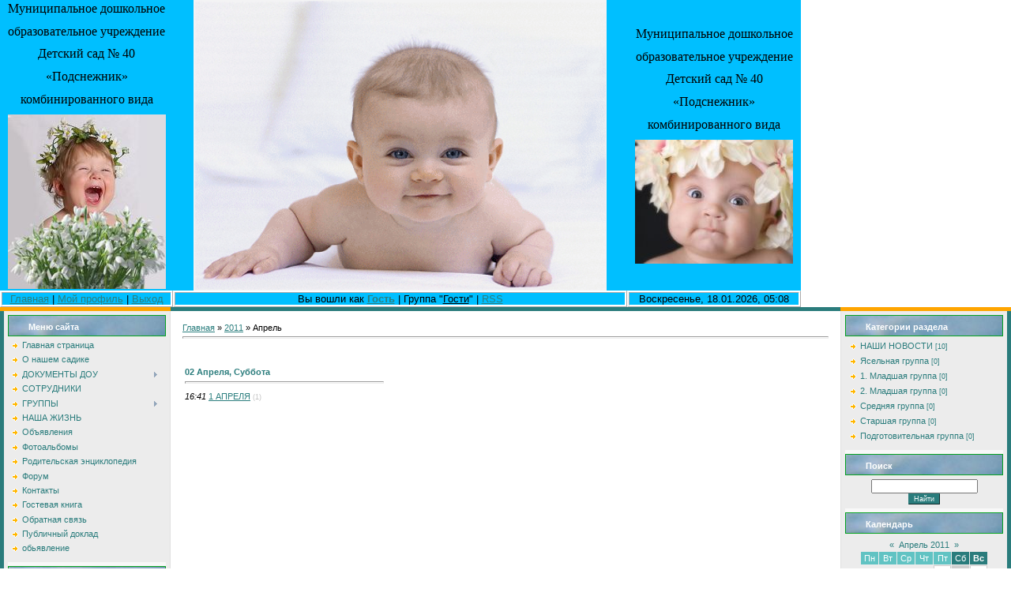

--- FILE ---
content_type: text/html; charset=UTF-8
request_url: https://sad40.moy.su/news/2011-04
body_size: 6824
content:
<html>
<head>
<meta http-equiv="content-type" content="text/html; charset=UTF-8">
<title>Апрель 2011 - Новости сайта - Подснежник</title>

<link type="text/css" rel="StyleSheet" href="/.s/src/css/691.css" />

	<link rel="stylesheet" href="/.s/src/base.min.css" />
	<link rel="stylesheet" href="/.s/src/layer7.min.css" />

	<script src="/.s/src/jquery-3.6.0.min.js"></script>
	
	<script src="/.s/src/uwnd.min.js"></script>
	<script src="//s757.ucoz.net/cgi/uutils.fcg?a=uSD&ca=2&ug=999&isp=1&r=0.0219882984335982"></script>
	<link rel="stylesheet" href="/.s/src/ulightbox/ulightbox.min.css" />
	<link rel="stylesheet" href="/.s/src/social.css" />
	<script src="/.s/src/ulightbox/ulightbox.min.js"></script>
	<script>
/* --- UCOZ-JS-DATA --- */
window.uCoz = {"uLightboxType":1,"sign":{"7252":"Предыдущий","5458":"Следующий","7287":"Перейти на страницу с фотографией.","7254":"Изменить размер","7251":"Запрошенный контент не может быть загружен. Пожалуйста, попробуйте позже.","3125":"Закрыть","5255":"Помощник","7253":"Начать слайд-шоу"},"module":"news","site":{"host":"sad40.moy.su","domain":null,"id":"7sad40"},"ssid":"607207075446006106756","layerType":7,"country":"US","language":"ru"};
/* --- UCOZ-JS-CODE --- */
 function uSocialLogin(t) {
			var params = {"vkontakte":{"height":400,"width":790},"yandex":{"height":515,"width":870},"google":{"width":700,"height":600},"facebook":{"height":520,"width":950},"ok":{"height":390,"width":710}};
			var ref = escape(location.protocol + '//' + ('sad40.moy.su' || location.hostname) + location.pathname + ((location.hash ? ( location.search ? location.search + '&' : '?' ) + 'rnd=' + Date.now() + location.hash : ( location.search || '' ))));
			window.open('/'+t+'?ref='+ref,'conwin','width='+params[t].width+',height='+params[t].height+',status=1,resizable=1,left='+parseInt((screen.availWidth/2)-(params[t].width/2))+',top='+parseInt((screen.availHeight/2)-(params[t].height/2)-20)+'screenX='+parseInt((screen.availWidth/2)-(params[t].width/2))+',screenY='+parseInt((screen.availHeight/2)-(params[t].height/2)-20));
			return false;
		}
		function TelegramAuth(user){
			user['a'] = 9; user['m'] = 'telegram';
			_uPostForm('', {type: 'POST', url: '/index/sub', data: user});
		}
function loginPopupForm(params = {}) { new _uWnd('LF', ' ', -250, -100, { closeonesc:1, resize:1 }, { url:'/index/40' + (params.urlParams ? '?'+params.urlParams : '') }) }
/* --- UCOZ-JS-END --- */
</script>

	<style>.UhideBlock{display:none; }</style>
	<script type="text/javascript">new Image().src = "//counter.yadro.ru/hit;noadsru?r"+escape(document.referrer)+(screen&&";s"+screen.width+"*"+screen.height+"*"+(screen.colorDepth||screen.pixelDepth))+";u"+escape(document.URL)+";"+Date.now();</script>
</head>

<body style="background:#FFFFFF; margin:0px; padding:0px;">
<div id="utbr8214" rel="s757"></div>

<!--U1AHEADER1Z--><table style="background: url(&quot;/.s/t/691/1.gif&quot;) repeat scroll 0% 0% rgb(80, 173, 173);" border="0" cellpadding="0" cellspacing="0" height="335" width="1014">
<tbody><tr><td rowspan="1" style="text-align: center; vertical-align: middle; background-image: none; background-repeat: repeat; background-position: 0% 0%; letter-spacing: 0pt; word-spacing: 0pt; background-color: rgb(0, 191, 255); height: 350px; width: 200px;"><p><span style="font-family: Times New Roman; font-size: 12pt;">Муниципальное дошкольное</span></p>
<p><span style="font-family: Times New Roman; font-size: 12pt;">образовательное учреждение <br></span>
</p>
<p><span style="font-family: Times New Roman; font-size: 12pt;">Детский
сад № 40 <br></span>
</p>
<p><span style="font-family: Times New Roman; font-size: 12pt;">«Подснежник» <br></span>
</p>
<p><span style="font-family: Times New Roman; font-size: 12pt;">комбинированного вида</span></p><p><img alt="" src="/Hed/ch_2.jpg"></p>


</td><td style="text-align: center; vertical-align: middle; background-image: none; background-repeat: repeat; background-position: 0% 0%; letter-spacing: 0pt; word-spacing: 0pt; background-color: rgb(0, 191, 255); height: 350px; width: 200px;" rowspan="1" align="center" width="40%"><div align="right"><div align="center"><span style="color: rgb(255, 255, 255); font: 20pt bold Verdana,Tahoma;"><b><!-- <logo> --><!-- </logo> --></b></span><span style="font-size: 12pt;"><img alt="" src="/gif/babies_29.gif" height="368" width="523"></span><br><span style="font-family: Monotype Corsiva; font-size: 24pt; color: rgb(255, 255, 255);"><span><span><span><span><span><span><span><span><span></span></span></span></span></span></span><span><span></span></span></span></span></span></span></div></div></td><td rowspan="1" style="text-align: center; vertical-align: middle; background-image: none; background-repeat: repeat; background-position: 0% 0%; letter-spacing: 0pt; word-spacing: 0pt; background-color: rgb(0, 191, 255); height: 350px; width: 200px;" align="center"><p><span style="font-family: Times New Roman; font-size: 12pt;">Муниципальное дошкольное</span></p><p><span style="font-family: Times New Roman; font-size: 12pt;">образовательное учреждение <br></span></p><p><span style="font-family: Times New Roman; font-size: 12pt;">Детский
сад № 40 <br></span></p><p><span style="font-family: Times New Roman; font-size: 12pt;">«Подснежник» <br></span></p><p><span style="font-family: Times New Roman; font-size: 12pt;">комбинированного вида</span></p>

<img alt="" src="/Hed/ch_3-1.jpg"><br></td></tr>

<tr><td colspan="1" style="text-align: center; vertical-align: middle; background-image: none; background-repeat: repeat; background-position: 0% 0%; letter-spacing: 0pt; word-spacing: 0pt; background-color: rgb(0, 191, 255); height: 15px; font-size: 10pt; font-style: normal; font-weight: normal; text-decoration: none; color: rgb(0, 0, 0); border: 3px ridge rgb(255, 255, 255);"><a href="http://sad40.moy.su/">Главная</a> | <a href="">Мой профиль</a> | <a href="/index/10">Выход</a></td><td colspan="1" style="text-align: center; vertical-align: middle; background-image: none; background-repeat: repeat; background-position: 0% 0%; letter-spacing: 0pt; word-spacing: 0pt; background-color: rgb(0, 191, 255); height: 15px; font-size: 10pt; font-style: normal; font-weight: normal; text-decoration: none; color: rgb(0, 0, 0); border: 3px ridge rgb(255, 255, 255);" align="center"><span style="font-size: 10pt;">Вы вошли как <a href=""><b>Гость</b></a> | Группа "<u>Гости</u>" | <a href="https://sad40.moy.su/news/rss/">RSS</a></span></td><td colspan="1" style="text-align: center; vertical-align: middle; background-image: none; background-repeat: repeat; background-position: 0% 0%; letter-spacing: 0pt; word-spacing: 0pt; background-color: rgb(0, 191, 255); height: 15px; font-size: 10pt; font-style: normal; font-weight: normal; text-decoration: none; color: rgb(0, 0, 0); border: 3px ridge rgb(255, 255, 255);" align="center"><span style="font-size: 10pt;">Воскресенье, 18.01.2026, 05:08</span></td></tr></tbody></table><!--/U1AHEADER1Z-->

<table cellpadding="0" cellspacing="0" border="0" width="100%"><tr><td width="100%" align="center">
<table border="0" cellpadding="0" cellspacing="0" width="100%" height="5"><tr><td width="216"><img src="/.s/t/691/6.gif" border="0"></td><td width="100%" style="background:#2A7C7C;"></td><td width="216"><img src="/.s/t/691/6.gif" border="0"></td></tr></table>
<!-- <middle> -->
<table border="0" cellpadding="0" cellspacing="0" width="100%">

<tr>
<td valign="top" width="200" style="background:#ECECEC;border-left:5px solid #2A7C7C;border-right:1px solid #E0E0E0;padding:5px;">

<!--U1CLEFTER1Z--><!-- <block1> -->

<table style="border-bottom: 5px solid rgb(248, 248, 248);" border="0" cellpadding="2" cellspacing="0" width="200">
<tbody><tr><td style="background: url(&quot;/Design/0_8556_f24ed54e_XL.jpg&quot;) repeat scroll left top rgb(0, 0, 205); border: 1px solid rgb(6, 161, 33); color: rgb(255, 255, 255); padding-left: 25px; padding-top: 5px; text-align: left; vertical-align: middle; letter-spacing: 0pt; word-spacing: 0pt;" height="27"><b><!-- <bt> --><!--<s5184>-->Меню сай</b><img src="file:///C:/WINDOWS/TEMP/moz-screenshot.png" alt=""><b>та<!--</s>--><!-- </bt> --></b></td></tr>
<tr><td style="padding: 5px;"><!-- <bc> --><div id="uMenuDiv1" class="uMenuV" style="position:relative;"><ul class="uMenuRoot">
<li><div class="umn-tl"><div class="umn-tr"><div class="umn-tc"></div></div></div><div class="umn-ml"><div class="umn-mr"><div class="umn-mc"><div class="uMenuItem"><a href="http://sad40.moy.su/" target="_blank"><span>Главная страница</span></a></div></div></div></div><div class="umn-bl"><div class="umn-br"><div class="umn-bc"><div class="umn-footer"></div></div></div></div></li>
<li><div class="umn-tl"><div class="umn-tr"><div class="umn-tc"></div></div></div><div class="umn-ml"><div class="umn-mr"><div class="umn-mc"><div class="uMenuItem"><a href="/index/0-2"><span>О нашем садике</span></a></div></div></div></div><div class="umn-bl"><div class="umn-br"><div class="umn-bc"><div class="umn-footer"></div></div></div></div></li>
<li style="position:relative;"><div class="umn-tl"><div class="umn-tr"><div class="umn-tc"></div></div></div><div class="umn-ml"><div class="umn-mr"><div class="umn-mc"><div class="uMenuItem"><div class="uMenuArrow"></div><a href="/index/dokumenty_dou/0-8"><span>ДОКУМЕНТЫ ДОУ</span></a></div></div></div></div><div class="umn-bl"><div class="umn-br"><div class="umn-bc"><div class="umn-footer"></div></div></div></div><ul style="display:none;">
<li><div class="uMenuItem"><a href="/index/ustav/0-16"><span>Устав. Стр. 1 - 6</span></a></div></li>
<li><div class="uMenuItem"><a href="/index/ustav_str_7_12/0-18"><span>Устав. Стр. 7 - 12</span></a></div></li>
<li><div class="uMenuItem"><a href="/index/ustav_str_13_18/0-19"><span>Устав. Стр. 13 - 18</span></a></div></li>
<li><div class="uMenuItem"><a href="/index/ustav_str_19_24/0-20"><span>Устав. Стр. 19 - 24</span></a></div></li>
<li><div class="uMenuItem"><a href="/index/ustav_str_25_28/0-21"><span>Устав. Стр. 25 - 28</span></a></div></li></ul></li>
<li><div class="umn-tl"><div class="umn-tr"><div class="umn-tc"></div></div></div><div class="umn-ml"><div class="umn-mr"><div class="umn-mc"><div class="uMenuItem"><a href="/index/sotrudniki/0-9"><span>СОТРУДНИКИ</span></a></div></div></div></div><div class="umn-bl"><div class="umn-br"><div class="umn-bc"><div class="umn-footer"></div></div></div></div></li>
<li style="position:relative;"><div class="umn-tl"><div class="umn-tr"><div class="umn-tc"></div></div></div><div class="umn-ml"><div class="umn-mr"><div class="umn-mc"><div class="uMenuItem"><div class="uMenuArrow"></div><a href="/index/gruppy/0-10"><span>ГРУППЫ</span></a></div></div></div></div><div class="umn-bl"><div class="umn-br"><div class="umn-bc"><div class="umn-footer"></div></div></div></div><ul style="display:none;">
<li><div class="uMenuItem"><a href="/index/jaselnaja_gruppa/0-22"><span>Ясельная группа</span></a></div></li>
<li><div class="uMenuItem"><a href="/index/1_mladshaja_gruppa/0-11"><span>1. Младшая группа</span></a></div></li>
<li><div class="uMenuItem"><a href="/index/2_mladshaja_jaselnaja_gruppa/0-12"><span>2. Младшая группа</span></a></div></li>
<li><div class="uMenuItem"><a href="/index/srednjaja_gruppa/0-13"><span>Средняя группа</span></a></div></li>
<li><div class="uMenuItem"><a href="/index/starshaja_gruppa/0-14"><span>Старшая группа</span></a></div></li>
<li><div class="uMenuItem"><a href="/index/podgotovitelnaja_gruppa/0-15"><span>Подготовительная группа</span></a></div></li></ul></li>
<li><div class="umn-tl"><div class="umn-tr"><div class="umn-tc"></div></div></div><div class="umn-ml"><div class="umn-mr"><div class="umn-mc"><div class="uMenuItem"><a href="/index/nasha_zhizn/0-7"><span>НАША ЖИЗНЬ</span></a></div></div></div></div><div class="umn-bl"><div class="umn-br"><div class="umn-bc"><div class="umn-footer"></div></div></div></div></li>
<li><div class="umn-tl"><div class="umn-tr"><div class="umn-tc"></div></div></div><div class="umn-ml"><div class="umn-mr"><div class="umn-mc"><div class="uMenuItem"><a href="http://sad40.moy.su/board/"><span>Объявления</span></a></div></div></div></div><div class="umn-bl"><div class="umn-br"><div class="umn-bc"><div class="umn-footer"></div></div></div></div></li>
<li><div class="umn-tl"><div class="umn-tr"><div class="umn-tc"></div></div></div><div class="umn-ml"><div class="umn-mr"><div class="umn-mc"><div class="uMenuItem"><a href="/photo"><span>Фотоальбомы</span></a></div></div></div></div><div class="umn-bl"><div class="umn-br"><div class="umn-bc"><div class="umn-footer"></div></div></div></div></li>
<li><div class="umn-tl"><div class="umn-tr"><div class="umn-tc"></div></div></div><div class="umn-ml"><div class="umn-mr"><div class="umn-mc"><div class="uMenuItem"><a href="/publ"><span>Родительская энциклопедия</span></a></div></div></div></div><div class="umn-bl"><div class="umn-br"><div class="umn-bc"><div class="umn-footer"></div></div></div></div></li>
<li><div class="umn-tl"><div class="umn-tr"><div class="umn-tc"></div></div></div><div class="umn-ml"><div class="umn-mr"><div class="umn-mc"><div class="uMenuItem"><a href="/forum"><span>Форум</span></a></div></div></div></div><div class="umn-bl"><div class="umn-br"><div class="umn-bc"><div class="umn-footer"></div></div></div></div></li>
<li><div class="umn-tl"><div class="umn-tr"><div class="umn-tc"></div></div></div><div class="umn-ml"><div class="umn-mr"><div class="umn-mc"><div class="uMenuItem"><a href="/index/kontakty/0-6"><span>Контакты</span></a></div></div></div></div><div class="umn-bl"><div class="umn-br"><div class="umn-bc"><div class="umn-footer"></div></div></div></div></li>
<li><div class="umn-tl"><div class="umn-tr"><div class="umn-tc"></div></div></div><div class="umn-ml"><div class="umn-mr"><div class="umn-mc"><div class="uMenuItem"><a href="/gb"><span>Гостевая книга</span></a></div></div></div></div><div class="umn-bl"><div class="umn-br"><div class="umn-bc"><div class="umn-footer"></div></div></div></div></li>
<li><div class="umn-tl"><div class="umn-tr"><div class="umn-tc"></div></div></div><div class="umn-ml"><div class="umn-mr"><div class="umn-mc"><div class="uMenuItem"><a href="/index/0-3"><span>Обратная связь</span></a></div></div></div></div><div class="umn-bl"><div class="umn-br"><div class="umn-bc"><div class="umn-footer"></div></div></div></div></li>
<li><div class="umn-tl"><div class="umn-tr"><div class="umn-tc"></div></div></div><div class="umn-ml"><div class="umn-mr"><div class="umn-mc"><div class="uMenuItem"><a href="/index/publichnyj_doklad/0-83"><span>Публичный доклад</span></a></div></div></div></div><div class="umn-bl"><div class="umn-br"><div class="umn-bc"><div class="umn-footer"></div></div></div></div></li>
<li><div class="umn-tl"><div class="umn-tr"><div class="umn-tc"></div></div></div><div class="umn-ml"><div class="umn-mr"><div class="umn-mc"><div class="uMenuItem"><a href="/index/objavlenie/0-84"><span>обьявление</span></a></div></div></div></div><div class="umn-bl"><div class="umn-br"><div class="umn-bc"><div class="umn-footer"></div></div></div></div></li></ul></div><script>$(function(){_uBuildMenu('#uMenuDiv1',0,document.location.href+'/','uMenuItemA','uMenuArrow',2500);})</script><!-- </bc> --></td></tr>
</tbody></table>

<!-- </block1> -->



<!-- <block3> -->

<!-- </block3> -->

<!-- <block4> -->

<table style="border-bottom: 5px solid rgb(248, 248, 248);" border="0" cellpadding="2" cellspacing="0" width="200">
<tbody><tr><td style="background-attachment: scroll; background-origin: initial; background-clip: initial; text-align: left; padding-left: 25px; padding-top: 5px; background-image: url(//sad40.moy.su/Design/0_8556_f24ed54e_XL.jpg); background-color: rgb(0, 0, 205); border-left-color: rgb(6, 161, 33); border-left-width: 1px; border-left-style: solid; border-right-color: rgb(6, 161, 33); border-right-width: 1px; border-right-style: solid; border-top-color: rgb(6, 161, 33); border-top-width: 1px; border-top-style: solid; border-bottom-color: rgb(6, 161, 33); border-bottom-width: 1px; border-bottom-style: solid; vertical-align: middle; color: rgb(255, 255, 255); letter-spacing: 0pt; word-spacing: 0pt; background-position: 0% 0%; background-repeat: repeat repeat; " height="27"><b><!-- <bt> --><!--<s5207>-->Наш опрос<!--</s>--><!-- </bt> --></b></td></tr>
<tr><td style="padding: 5px;"><!-- <bc> --><script>function pollnow346(){document.getElementById('PlBtn346').disabled=true;_uPostForm('pollform346',{url:'/poll/',type:'POST'});}function polll346(id,i){_uPostForm('',{url:'/poll/'+id+'-1-'+i+'-346',type:'GET'});}</script><div id="pollBlock346"><form id="pollform346" onsubmit="pollnow346();return false;">
			<div class="pollBlock">
				<div class="pollQue"><b>Оцените мой сайт</b></div>
				<div class="pollAns"><div class="answer"><input id="a3461" type="radio" name="answer" value="1" style="vertical-align:middle;" /> <label style="vertical-align:middle;display:inline;" for="a3461">Отлично</label></div>
<div class="answer"><input id="a3462" type="radio" name="answer" value="2" style="vertical-align:middle;" /> <label style="vertical-align:middle;display:inline;" for="a3462">Хорошо</label></div>
<div class="answer"><input id="a3463" type="radio" name="answer" value="3" style="vertical-align:middle;" /> <label style="vertical-align:middle;display:inline;" for="a3463">Неплохо</label></div>
<div class="answer"><input id="a3464" type="radio" name="answer" value="4" style="vertical-align:middle;" /> <label style="vertical-align:middle;display:inline;" for="a3464">Плохо</label></div>
<div class="answer"><input id="a3465" type="radio" name="answer" value="5" style="vertical-align:middle;" /> <label style="vertical-align:middle;display:inline;" for="a3465">Ужасно</label></div>

					<div id="pollSbm346" class="pollButton"><input class="pollBut" id="PlBtn346" type="submit" value="Оценить" /></div>
					<input type="hidden" name="ssid" value="607207075446006106756" />
					<input type="hidden" name="id"   value="1" />
					<input type="hidden" name="a"    value="1" />
					<input type="hidden" name="ajax" value="346" /></div>
				<div class="pollLnk"> <a href="javascript:;" rel="nofollow" onclick="new _uWnd('PollR','Результаты опроса',660,200,{closeonesc:1,maxh:400},{url:'/poll/1'});return false;">Результаты</a> | <a href="javascript:;" rel="nofollow" onclick="new _uWnd('PollA','Архив опросов',660,250,{closeonesc:1,maxh:400,max:1,min:1},{url:'/poll/0-2'});return false;">Архив опросов</a> </div>
				<div class="pollTot">Всего ответов: <b>24</b></div>
			</div></form></div><!-- </bc> --></td></tr>
</tbody></table>

<!-- </block4> -->

<!-- <block5> -->
<table style="border-bottom: 5px solid rgb(248, 248, 248);" border="0" cellpadding="2" cellspacing="0" width="200">
<tbody><tr><td style="background-attachment: scroll; background-origin: initial; background-clip: initial; text-align: left; padding-left: 25px; padding-top: 5px; background-image: url(//sad40.moy.su/Design/0_8556_f24ed54e_XL.jpg); background-color: rgb(0, 0, 205); border-left-color: rgb(6, 161, 33); border-left-width: 1px; border-left-style: solid; border-right-color: rgb(6, 161, 33); border-right-width: 1px; border-right-style: solid; border-top-color: rgb(6, 161, 33); border-top-width: 1px; border-top-style: solid; border-bottom-color: rgb(6, 161, 33); border-bottom-width: 1px; border-bottom-style: solid; vertical-align: middle; color: rgb(255, 255, 255); letter-spacing: 0pt; word-spacing: 0pt; background-position: 0% 0%; background-repeat: repeat repeat; " height="27"><b><!-- <bt> --><!--<s5195>-->Статистика<!--</s>--><!-- </bt> --></b></td></tr>
<tr><td style="padding: 5px;"><div align="center"><!-- <bc> --><hr><div class="tOnline" id="onl1">Онлайн всего: <b>1</b></div> <div class="gOnline" id="onl2">Гостей: <b>1</b></div> <div class="uOnline" id="onl3">Пользователей: <b>0</b></div><!-- </bc> --></div></td></tr>
</tbody></table>
<!-- </block5> -->

<!-- <block6> -->

<table style="border-bottom: 5px solid rgb(248, 248, 248);" border="0" cellpadding="2" cellspacing="0" width="200">
<tbody><tr><td style="background-attachment: scroll; background-origin: initial; background-clip: initial; text-align: left; padding-left: 25px; padding-top: 5px; background-image: url(//sad40.moy.su/Design/0_8556_f24ed54e_XL.jpg); background-color: rgb(0, 0, 205); border-left-color: rgb(6, 161, 33); border-left-width: 1px; border-left-style: solid; border-right-color: rgb(6, 161, 33); border-right-width: 1px; border-right-style: solid; border-top-color: rgb(6, 161, 33); border-top-width: 1px; border-top-style: solid; border-bottom-color: rgb(6, 161, 33); border-bottom-width: 1px; border-bottom-style: solid; vertical-align: middle; color: rgb(255, 255, 255); letter-spacing: 0pt; word-spacing: 0pt; background-position: 0% 0%; background-repeat: repeat repeat; " height="27"><b><!-- <bt> --><!--<s5158>-->Форма входа<!--</s>--><!-- </bt> --></b></td></tr>
<tr><td style="padding: 5px;"><!-- <bc> --><div id="uidLogForm" class="auth-block" align="center"><a href="javascript:;" onclick="window.open('https://login.uid.me/?site=7sad40&ref='+escape(location.protocol + '//' + ('sad40.moy.su' || location.hostname) + location.pathname + ((location.hash ? ( location.search ? location.search + '&' : '?' ) + 'rnd=' + Date.now() + location.hash : ( location.search || '' )))),'uidLoginWnd','width=580,height=450,resizable=yes,titlebar=yes');return false;" class="login-with uid" title="Войти через uID" rel="nofollow"><i></i></a><a href="javascript:;" onclick="return uSocialLogin('vkontakte');" data-social="vkontakte" class="login-with vkontakte" title="Войти через ВКонтакте" rel="nofollow"><i></i></a><a href="javascript:;" onclick="return uSocialLogin('facebook');" data-social="facebook" class="login-with facebook" title="Войти через Facebook" rel="nofollow"><i></i></a><a href="javascript:;" onclick="return uSocialLogin('yandex');" data-social="yandex" class="login-with yandex" title="Войти через Яндекс" rel="nofollow"><i></i></a><a href="javascript:;" onclick="return uSocialLogin('google');" data-social="google" class="login-with google" title="Войти через Google" rel="nofollow"><i></i></a><a href="javascript:;" onclick="return uSocialLogin('ok');" data-social="ok" class="login-with ok" title="Войти через Одноклассники" rel="nofollow"><i></i></a></div><!-- </bc> --></td></tr>
</tbody></table>

<!-- </block6> --><!--/U1CLEFTER1Z-->
</td>

<td valign="top">
<table border="0" cellpadding="0" cellspacing="0" width="100%"><tr><td style="background:#FFFFFF;padding:15px;"><!-- <body> --><a href="http://sad40.moy.su/"><!--<s5176>-->Главная<!--</s>--></a> &raquo; <a class="dateBar breadcrumb-item" href="/news/2011-00">2011</a> <span class="breadcrumb-sep">&raquo;</span> <span class="breadcrumb-curr">Апрель</span> <hr />
<div style="margin-bottom: 20px">
				<span style="display:none;" class="fpaping"></span>
			</div><table border="0" width="100%" cellspacing="1" cellpadding="2">
			<tr><td class="archiveDateTitle">
					<a class="archiveDateTitleLink" href="/news/2011-04-02">02 Апреля, Суббота</a>
					<hr class="archEntryHr" align="left" />
			</td></tr><tr><td class="archiveEntryTitle"><ul class="uz"><li><span class="archiveEntryTime">16:41</span> <a class="archiveEntryTitleLink" href="/news/1_aprelja/2011-04-02-18">1 АПРЕЛЯ</a>  <span title="Комментарии" class="archiveEntryComms">(1)</span> </li></ul></td></tr></table><!-- </body> --></td></tr></table>
</td>

<td valign="top" width="200" style="background:#ECECEC;border-right:5px solid #2A7C7C;border-left:1px solid #E0E0E0;padding:5px;">
<!--U1DRIGHTER1Z--><!-- <block7> -->

<!-- </block7> -->

<!-- <block2> -->

<table style="border-bottom: 5px solid rgb(248, 248, 248);" border="0" cellpadding="2" cellspacing="0" width="200">
<tbody><tr><td style="background-attachment: scroll; background-origin: initial; background-clip: initial; text-align: left; padding-left: 25px; padding-top: 5px; background-image: url(//sad40.moy.su/Design/0_8556_f24ed54e_XL.jpg); background-color: rgb(0, 0, 205); border-left-color: rgb(6, 161, 33); border-left-width: 1px; border-left-style: solid; border-right-color: rgb(6, 161, 33); border-right-width: 1px; border-right-style: solid; border-top-color: rgb(6, 161, 33); border-top-width: 1px; border-top-style: solid; border-bottom-color: rgb(6, 161, 33); border-bottom-width: 1px; border-bottom-style: solid; vertical-align: middle; color: rgb(255, 255, 255); letter-spacing: 0pt; word-spacing: 0pt; background-position: 0% 0%; background-repeat: repeat repeat; " height="27"><b><!-- <bt> --><!--<s5351>-->Категории раздела<!--</s>--><!-- </bt> --></b></td></tr>
<tr><td style="padding: 5px;"><!-- <bc> --><table border="0" cellspacing="1" cellpadding="0" width="100%" class="catsTable"><tr>
					<td style="width:100%" class="catsTd" valign="top" id="cid8">
						<a href="/news/nashi_novosti/1-0-8" class="catName">НАШИ НОВОСТИ</a>  <span class="catNumData" style="unicode-bidi:embed;">[10]</span> 
					</td></tr><tr>
					<td style="width:100%" class="catsTd" valign="top" id="cid6">
						<a href="/news/jaselnaja_gruppa/1-0-6" class="catName">Ясельная группа</a>  <span class="catNumData" style="unicode-bidi:embed;">[0]</span> 
					</td></tr><tr>
					<td style="width:100%" class="catsTd" valign="top" id="cid1">
						<a href="/news/1_mladshaja_gruppa/1-0-1" class="catName">1. Младшая группа</a>  <span class="catNumData" style="unicode-bidi:embed;">[0]</span> 
					</td></tr><tr>
					<td style="width:100%" class="catsTd" valign="top" id="cid2">
						<a href="/news/2_mladshaja_gruppa/1-0-2" class="catName">2. Младшая группа</a>  <span class="catNumData" style="unicode-bidi:embed;">[0]</span> 
					</td></tr><tr>
					<td style="width:100%" class="catsTd" valign="top" id="cid3">
						<a href="/news/srednjaja_gruppa/1-0-3" class="catName">Средняя группа</a>  <span class="catNumData" style="unicode-bidi:embed;">[0]</span> 
					</td></tr><tr>
					<td style="width:100%" class="catsTd" valign="top" id="cid4">
						<a href="/news/starshaja_gruppa/1-0-4" class="catName">Старшая группа</a>  <span class="catNumData" style="unicode-bidi:embed;">[0]</span> 
					</td></tr><tr>
					<td style="width:100%" class="catsTd" valign="top" id="cid5">
						<a href="/news/podgotovitelnaja_gruppa/1-0-5" class="catName">Подготовительная группа</a>  <span class="catNumData" style="unicode-bidi:embed;">[0]</span> 
					</td></tr></table><!-- </bc> --></td></tr>
</tbody></table>

<!-- </block2> -->

<!-- <block8> -->

<!-- </block8> -->

<!-- <block9> -->

<table style="border-bottom: 5px solid rgb(248, 248, 248);" border="0" cellpadding="2" cellspacing="0" width="200">
<tbody><tr><td style="background-attachment: scroll; background-origin: initial; background-clip: initial; text-align: left; padding-left: 25px; padding-top: 5px; background-image: url(//sad40.moy.su/Design/0_8556_f24ed54e_XL.jpg); background-color: rgb(0, 0, 205); border-left-color: rgb(6, 161, 33); border-left-width: 1px; border-left-style: solid; border-right-color: rgb(6, 161, 33); border-right-width: 1px; border-right-style: solid; border-top-color: rgb(6, 161, 33); border-top-width: 1px; border-top-style: solid; border-bottom-color: rgb(6, 161, 33); border-bottom-width: 1px; border-bottom-style: solid; vertical-align: middle; color: rgb(255, 255, 255); letter-spacing: 0pt; word-spacing: 0pt; background-position: 0% 0%; background-repeat: repeat repeat; " height="27"><b><!-- <bt> --><!--<s3163>-->Поиск<!--</s>--><!-- </bt> --></b></td></tr>
<tr><td style="padding: 5px;"><div align="center"><!-- <bc> -->
		<div class="searchForm">
			<form onsubmit="this.sfSbm.disabled=true" method="get" style="margin:0" action="/search/">
				<div align="center" class="schQuery">
					<input type="text" name="q" maxlength="30" size="20" class="queryField" />
				</div>
				<div align="center" class="schBtn">
					<input type="submit" class="searchSbmFl" name="sfSbm" value="Найти" />
				</div>
				<input type="hidden" name="t" value="0">
			</form>
		</div><!-- </bc> --></div></td></tr>
</tbody></table>

<!-- </block9> -->

<!-- <block10> -->

<table style="border-bottom: 5px solid rgb(248, 248, 248);" border="0" cellpadding="2" cellspacing="0" width="200">
<tbody><tr><td style="background-attachment: scroll; background-origin: initial; background-clip: initial; text-align: left; padding-left: 25px; padding-top: 5px; background-image: url(//sad40.moy.su/Design/0_8556_f24ed54e_XL.jpg); background-color: rgb(0, 0, 205); border-left-color: rgb(6, 161, 33); border-left-width: 1px; border-left-style: solid; border-right-color: rgb(6, 161, 33); border-right-width: 1px; border-right-style: solid; border-top-color: rgb(6, 161, 33); border-top-width: 1px; border-top-style: solid; border-bottom-color: rgb(6, 161, 33); border-bottom-width: 1px; border-bottom-style: solid; vertical-align: middle; color: rgb(255, 255, 255); letter-spacing: 0pt; word-spacing: 0pt; background-position: 0% 0%; background-repeat: repeat repeat; " height="27"><b><!-- <bt> --><!--<s5171>-->Календарь<!--</s>--><!-- </bt> --></b></td></tr>
<tr><td style="padding: 5px;"><div align="center"><!-- <bc> -->
		<table border="0" cellspacing="1" cellpadding="2" class="calTable">
			<tr><td align="center" class="calMonth" colspan="7"><a title="Март 2011" class="calMonthLink cal-month-link-prev" rel="nofollow" href="/news/2011-03">&laquo;</a>&nbsp; <a class="calMonthLink cal-month-current" rel="nofollow" href="/news/2011-04">Апрель 2011</a> &nbsp;<a title="Май 2011" class="calMonthLink cal-month-link-next" rel="nofollow" href="/news/2011-05">&raquo;</a></td></tr>
		<tr>
			<td align="center" class="calWday">Пн</td>
			<td align="center" class="calWday">Вт</td>
			<td align="center" class="calWday">Ср</td>
			<td align="center" class="calWday">Чт</td>
			<td align="center" class="calWday">Пт</td>
			<td align="center" class="calWdaySe">Сб</td>
			<td align="center" class="calWdaySu">Вс</td>
		</tr><tr><td>&nbsp;</td><td>&nbsp;</td><td>&nbsp;</td><td>&nbsp;</td><td align="center" class="calMday">1</td><td align="center" class="calMdayIs"><a class="calMdayLink" href="/news/2011-04-02" title="1 Сообщений">2</a></td><td align="center" class="calMday">3</td></tr><tr><td align="center" class="calMday">4</td><td align="center" class="calMday">5</td><td align="center" class="calMday">6</td><td align="center" class="calMday">7</td><td align="center" class="calMday">8</td><td align="center" class="calMday">9</td><td align="center" class="calMday">10</td></tr><tr><td align="center" class="calMday">11</td><td align="center" class="calMday">12</td><td align="center" class="calMday">13</td><td align="center" class="calMday">14</td><td align="center" class="calMday">15</td><td align="center" class="calMday">16</td><td align="center" class="calMday">17</td></tr><tr><td align="center" class="calMdayA">18</td><td align="center" class="calMday">19</td><td align="center" class="calMday">20</td><td align="center" class="calMday">21</td><td align="center" class="calMday">22</td><td align="center" class="calMday">23</td><td align="center" class="calMday">24</td></tr><tr><td align="center" class="calMday">25</td><td align="center" class="calMday">26</td><td align="center" class="calMday">27</td><td align="center" class="calMday">28</td><td align="center" class="calMday">29</td><td align="center" class="calMday">30</td></tr></table><!-- </bc> --></div></td></tr>
</tbody></table>

<!-- </block10> -->

<!-- <block11> -->

<table style="border-bottom: 5px solid rgb(248, 248, 248);" border="0" cellpadding="2" cellspacing="0" width="200">
<tbody><tr><td style="background-attachment: scroll; background-origin: initial; background-clip: initial; text-align: left; padding-left: 25px; padding-top: 5px; background-image: url(//sad40.moy.su/Design/0_8556_f24ed54e_XL.jpg); background-color: rgb(0, 0, 205); border-left-color: rgb(6, 161, 33); border-left-width: 1px; border-left-style: solid; border-right-color: rgb(6, 161, 33); border-right-width: 1px; border-right-style: solid; border-top-color: rgb(6, 161, 33); border-top-width: 1px; border-top-style: solid; border-bottom-color: rgb(6, 161, 33); border-bottom-width: 1px; border-bottom-style: solid; vertical-align: middle; color: rgb(255, 255, 255); letter-spacing: 0pt; word-spacing: 0pt; background-position: 0% 0%; background-repeat: repeat repeat; " height="27"><b><!-- <bt> --><!--<s5347>-->Архив записей<!--</s>--><!-- </bt> --></b></td></tr>
<tr><td style="padding: 5px;"><!-- <bc> --><ul class="archUl"><li class="archLi"><a class="archLink" href="/news/2011-03">2011 Март</a></li><li class="archLi"><a class="archLink" href="/news/2011-04">2011 Апрель</a></li><li class="archLi"><a class="archLink" href="/news/2011-05">2011 Май</a></li></ul><!-- </bc> --></td></tr>
</tbody></table>

<!-- </block11> -->

<!-- <block12> -->
<table style="border-bottom: 5px solid rgb(248, 248, 248);" border="0" cellpadding="2" cellspacing="0" width="200">
<tbody><tr><td style="background-attachment: scroll; background-origin: initial; background-clip: initial; text-align: left; padding-left: 25px; padding-top: 5px; background-image: url(//sad40.moy.su/Design/0_8556_f24ed54e_XL.jpg); background-color: rgb(0, 0, 205); border-left-color: rgb(6, 161, 33); border-left-width: 1px; border-left-style: solid; border-right-color: rgb(6, 161, 33); border-right-width: 1px; border-right-style: solid; border-top-color: rgb(6, 161, 33); border-top-width: 1px; border-top-style: solid; border-bottom-color: rgb(6, 161, 33); border-bottom-width: 1px; border-bottom-style: solid; vertical-align: middle; color: rgb(255, 255, 255); letter-spacing: 0pt; word-spacing: 0pt; background-position: 0% 0%; background-repeat: repeat repeat; " height="27"><b><!-- <bt> --><!--<s5204>-->Друзья сайта<!--</s>--><!-- </bt> --></b></td></tr>
<tr><td style="padding: 5px;"><!-- <bc> --><!--<s1546>-->
<li><a href="//blog.ucoz.ru/" target="_blank">Официальный блог</a></li>
<li><a href="//forum.ucoz.ru/" target="_blank">Сообщество uCoz</a></li>
<li><a href="//faq.ucoz.ru/" target="_blank">FAQ по системе</a></li>
<li><a href="//manual.ucoz.net/" target="_blank">Инструкции для uCoz</a></li>
<!--</s>--><!-- </bc> --></td></tr>
</tbody></table>
<!-- </block12> --><!--/U1DRIGHTER1Z-->
</td>
</tr>
</table>
<!-- </middle> -->

</td></tr></table>

<!--U1BFOOTER1Z--><table border="0" cellpadding="0" cellspacing="0" height="41" width="100%">
<tbody><tr><td style="background: url(&quot;/.s/t/691/8.gif&quot;) repeat scroll 0% 0% transparent; border-left: 1px solid rgb(199, 199, 199); border-top: 1px solid rgb(199, 199, 199); border-bottom: 1px solid rgb(199, 199, 199);" align="center" width="215"></td><td style="background-attachment: scroll; background-origin: initial; background-clip: initial; text-align: center; background-image: url(//sad40.moy.su/Design/0_8556_f24ed54e_XL.jpg); background-color: transparent; border-left-color: rgb(6, 161, 33); border-left-width: 1px; border-left-style: solid; border-right-color: rgb(6, 161, 33); border-right-width: 1px; border-right-style: solid; vertical-align: middle; letter-spacing: 0pt; word-spacing: 0pt; background-position: 0% 0%; background-repeat: repeat repeat; " align="center"><!-- <copy> -->Copyright MyCorp &copy; 2026<!-- </copy> --></td><td style="border-right: 1px solid rgb(199, 199, 199); border-top: 1px solid rgb(199, 199, 199); border-bottom: 1px solid rgb(199, 199, 199); background: url(&quot;/.s/t/691/8.gif&quot;) repeat scroll 0% 0% transparent;" align="center" width="214"><!-- "' --><span class="pbmszSh_">Создать <a href="https://www.ucoz.ru/">бесплатный сайт</a> с <a href="https://www.ucoz.ru/">uCoz</a></span></td></tr>
</tbody></table><!--/U1BFOOTER1Z-->

</body>

</html>



<!-- 0.13130 (s757) -->